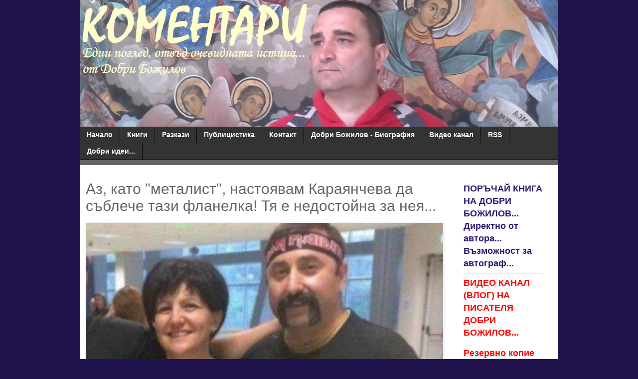

--- FILE ---
content_type: text/html; charset=UTF-8
request_url: https://www.komentari.com/2020/06/blog-post_16.html
body_size: 14615
content:
<!DOCTYPE html>
<html class='v2' dir='ltr' xmlns='http://www.w3.org/1999/xhtml' xmlns:b='http://www.google.com/2005/gml/b' xmlns:data='http://www.google.com/2005/gml/data' xmlns:expr='http://www.google.com/2005/gml/expr'>
<head>
<link href='https://www.blogger.com/static/v1/widgets/335934321-css_bundle_v2.css' rel='stylesheet' type='text/css'/>
<!--Cookie consent-->
<script>
cookieChoices = {};
  </script>
<!-- Start add jquery-->
<script src='https://ajax.googleapis.com/ajax/libs/jquery/3.2.1/jquery.min.js'></script>
<!--End add jquery-->
<meta content='width=1100' name='viewport'/>
<meta content='text/html; charset=UTF-8' http-equiv='Content-Type'/>
<meta content='blogger' name='generator'/>
<link href='https://www.komentari.com/favicon.ico' rel='icon' type='image/x-icon'/>
<link href='http://www.komentari.com/2020/06/blog-post_16.html' rel='canonical'/>
<link rel="alternate" type="application/atom+xml" title="КОМЕНТАРИ.com - Atom" href="https://www.komentari.com/feeds/posts/default" />
<link rel="alternate" type="application/rss+xml" title="КОМЕНТАРИ.com - RSS" href="https://www.komentari.com/feeds/posts/default?alt=rss" />
<link rel="service.post" type="application/atom+xml" title="КОМЕНТАРИ.com - Atom" href="https://www.blogger.com/feeds/3407852722220275791/posts/default" />

<link rel="alternate" type="application/atom+xml" title="КОМЕНТАРИ.com - Atom" href="https://www.komentari.com/feeds/2140279762521423478/comments/default" />
<!--Can't find substitution for tag [blog.ieCssRetrofitLinks]-->
<link href='https://blogger.googleusercontent.com/img/b/R29vZ2xl/AVvXsEh9soBt6bBYUkP-evfs047Yb787jAukEmZ7quDhn2QbJRizOeQ7o_e3hLJ9hipi6ifQcA06t9zmN9TVIO5y62x-RVDmUvxxrdtcoH-gFMVU1i8_bhfSEnGcG4KxWBPzxsbowkJVKQblByaf/s640/cveta-maj.jpg' rel='image_src'/>
<meta content='http://www.komentari.com/2020/06/blog-post_16.html' property='og:url'/>
<meta content='Аз, като &quot;металист&quot;, настоявам Караянчева да съблече тази фланелка! Тя е недостойна за нея...' property='og:title'/>
<meta content='Блог на Добри Божилов. Обществено-политически коментари и анализи. Биография...' property='og:description'/>
<meta content='https://blogger.googleusercontent.com/img/b/R29vZ2xl/AVvXsEh9soBt6bBYUkP-evfs047Yb787jAukEmZ7quDhn2QbJRizOeQ7o_e3hLJ9hipi6ifQcA06t9zmN9TVIO5y62x-RVDmUvxxrdtcoH-gFMVU1i8_bhfSEnGcG4KxWBPzxsbowkJVKQblByaf/w1200-h630-p-k-no-nu/cveta-maj.jpg' property='og:image'/>
<!--<title><data:blog.pageTitle/></title>-->
<title>Аз, като "металист", настоявам Караянчева да съблече тази фланелка! Тя е недостойна за нея... | komentari.com</title>
<style id='page-skin-1' type='text/css'><!--
/*
-----------------------------------------------
Blogger Template Style
Name:     Simple
Designer: Blogger
URL:      www.blogger.com
----------------------------------------------- */
/* Variable definitions
====================
<Variable name="keycolor" description="Main Color" type="color" default="#66bbdd"/>
<Group description="Page Text" selector="body">
<Variable name="body.font" description="Font" type="font"
default="normal normal 12px Arial, Tahoma, Helvetica, FreeSans, sans-serif"/>
<Variable name="body.text.color" description="Text Color" type="color" default="#222222"/>
</Group>
<Group description="Backgrounds" selector=".body-fauxcolumns-outer">
<Variable name="body.background.color" description="Outer Background" type="color" default="#66bbdd"/>
<Variable name="content.background.color" description="Main Background" type="color" default="#ffffff"/>
<Variable name="header.background.color" description="Header Background" type="color" default="transparent"/>
</Group>
<Group description="Links" selector=".main-outer">
<Variable name="link.color" description="Link Color" type="color" default="#2288bb"/>
<Variable name="link.visited.color" description="Visited Color" type="color" default="#888888"/>
<Variable name="link.hover.color" description="Hover Color" type="color" default="#33aaff"/>
</Group>
<Group description="Blog Title" selector=".header h1">
<Variable name="header.font" description="Font" type="font"
default="normal normal 60px Arial, Tahoma, Helvetica, FreeSans, sans-serif"/>
<Variable name="header.text.color" description="Title Color" type="color" default="#3399bb" />
</Group>
<Group description="Blog Description" selector=".header .description">
<Variable name="description.text.color" description="Description Color" type="color"
default="#777777" />
</Group>
<Group description="Tabs Text" selector=".tabs-inner .widget li a">
<Variable name="tabs.font" description="Font" type="font"
default="normal normal 14px Arial, Tahoma, Helvetica, FreeSans, sans-serif"/>
<Variable name="tabs.text.color" description="Text Color" type="color" default="#999999"/>
<Variable name="tabs.selected.text.color" description="Selected Color" type="color" default="#000000"/>
</Group>
<Group description="Tabs Background" selector=".tabs-outer .PageList">
<Variable name="tabs.background.color" description="Background Color" type="color" default="#f5f5f5"/>
<Variable name="tabs.selected.background.color" description="Selected Color" type="color" default="#eeeeee"/>
</Group>
<Group description="Post Title" selector="h3.post-title, .comments h4">
<Variable name="post.title.font" description="Font" type="font"
default="normal normal 22px Arial, Tahoma, Helvetica, FreeSans, sans-serif"/>
</Group>
<Group description="Date Header" selector=".date-header">
<Variable name="date.header.color" description="Text Color" type="color"
default="#666666"/>
<Variable name="date.header.background.color" description="Background Color" type="color"
default="transparent"/>
<Variable name="date.header.font" description="Text Font" type="font"
default="normal bold 11px Arial, Tahoma, Helvetica, FreeSans, sans-serif"/>
<Variable name="date.header.padding" description="Date Header Padding" type="string" default="inherit"/>
<Variable name="date.header.letterspacing" description="Date Header Letter Spacing" type="string" default="inherit"/>
<Variable name="date.header.margin" description="Date Header Margin" type="string" default="inherit"/>
</Group>
<Group description="Post Footer" selector=".post-footer">
<Variable name="post.footer.text.color" description="Text Color" type="color" default="#666666"/>
<Variable name="post.footer.background.color" description="Background Color" type="color"
default="#f9f9f9"/>
<Variable name="post.footer.border.color" description="Shadow Color" type="color" default="#eeeeee"/>
</Group>
<Group description="Gadgets" selector="h2">
<Variable name="widget.title.font" description="Title Font" type="font"
default="normal bold 11px Arial, Tahoma, Helvetica, FreeSans, sans-serif"/>
<Variable name="widget.title.text.color" description="Title Color" type="color" default="#000000"/>
<Variable name="widget.alternate.text.color" description="Alternate Color" type="color" default="#999999"/>
</Group>
<Group description="Images" selector=".main-inner">
<Variable name="image.background.color" description="Background Color" type="color" default="#ffffff"/>
<Variable name="image.border.color" description="Border Color" type="color" default="#eeeeee"/>
<Variable name="image.text.color" description="Caption Text Color" type="color" default="#666666"/>
</Group>
<Group description="Accents" selector=".content-inner">
<Variable name="body.rule.color" description="Separator Line Color" type="color" default="#eeeeee"/>
<Variable name="tabs.border.color" description="Tabs Border Color" type="color" default="transparent"/>
</Group>
<Variable name="body.background" description="Body Background" type="background"
color="#20124d" default="$(color) none repeat scroll top left"/>
<Variable name="body.background.override" description="Body Background Override" type="string" default=""/>
<Variable name="body.background.gradient.cap" description="Body Gradient Cap" type="url"
default="url(https://resources.blogblog.com/blogblog/data/1kt/simple/gradients_light.png)"/>
<Variable name="body.background.gradient.tile" description="Body Gradient Tile" type="url"
default="url(https://resources.blogblog.com/blogblog/data/1kt/simple/body_gradient_tile_light.png)"/>
<Variable name="content.background.color.selector" description="Content Background Color Selector" type="string" default=".content-inner"/>
<Variable name="content.padding" description="Content Padding" type="length" default="10px" min="0" max="100px"/>
<Variable name="content.padding.horizontal" description="Content Horizontal Padding" type="length" default="10px" min="0" max="100px"/>
<Variable name="content.shadow.spread" description="Content Shadow Spread" type="length" default="40px" min="0" max="100px"/>
<Variable name="content.shadow.spread.webkit" description="Content Shadow Spread (WebKit)" type="length" default="5px" min="0" max="100px"/>
<Variable name="content.shadow.spread.ie" description="Content Shadow Spread (IE)" type="length" default="10px" min="0" max="100px"/>
<Variable name="main.border.width" description="Main Border Width" type="length" default="0" min="0" max="10px"/>
<Variable name="header.background.gradient" description="Header Gradient" type="url" default="none"/>
<Variable name="header.shadow.offset.left" description="Header Shadow Offset Left" type="length" default="-1px" min="-50px" max="50px"/>
<Variable name="header.shadow.offset.top" description="Header Shadow Offset Top" type="length" default="-1px" min="-50px" max="50px"/>
<Variable name="header.shadow.spread" description="Header Shadow Spread" type="length" default="1px" min="0" max="100px"/>
<Variable name="header.padding" description="Header Padding" type="length" default="30px" min="0" max="100px"/>
<Variable name="header.border.size" description="Header Border Size" type="length" default="1px" min="0" max="10px"/>
<Variable name="header.bottom.border.size" description="Header Bottom Border Size" type="length" default="1px" min="0" max="10px"/>
<Variable name="header.border.horizontalsize" description="Header Horizontal Border Size" type="length" default="0" min="0" max="10px"/>
<Variable name="description.text.size" description="Description Text Size" type="string" default="140%"/>
<Variable name="tabs.margin.top" description="Tabs Margin Top" type="length" default="0" min="0" max="100px"/>
<Variable name="tabs.margin.side" description="Tabs Side Margin" type="length" default="30px" min="0" max="100px"/>
<Variable name="tabs.background.gradient" description="Tabs Background Gradient" type="url"
default="url(https://resources.blogblog.com/blogblog/data/1kt/simple/gradients_light.png)"/>
<Variable name="tabs.border.width" description="Tabs Border Width" type="length" default="1px" min="0" max="10px"/>
<Variable name="tabs.bevel.border.width" description="Tabs Bevel Border Width" type="length" default="1px" min="0" max="10px"/>
<Variable name="post.margin.bottom" description="Post Bottom Margin" type="length" default="25px" min="0" max="100px"/>
<Variable name="image.border.small.size" description="Image Border Small Size" type="length" default="2px" min="0" max="10px"/>
<Variable name="image.border.large.size" description="Image Border Large Size" type="length" default="5px" min="0" max="10px"/>
<Variable name="page.width.selector" description="Page Width Selector" type="string" default=".region-inner"/>
<Variable name="page.width" description="Page Width" type="string" default="auto"/>
<Variable name="main.section.margin" description="Main Section Margin" type="length" default="15px" min="0" max="100px"/>
<Variable name="main.padding" description="Main Padding" type="length" default="15px" min="0" max="100px"/>
<Variable name="main.padding.top" description="Main Padding Top" type="length" default="30px" min="0" max="100px"/>
<Variable name="main.padding.bottom" description="Main Padding Bottom" type="length" default="30px" min="0" max="100px"/>
<Variable name="paging.background"
color="#ffffff"
description="Background of blog paging area" type="background"
default="transparent none no-repeat scroll top center"/>
<Variable name="footer.bevel" description="Bevel border length of footer" type="length" default="0" min="0" max="10px"/>
<Variable name="mobile.background.overlay" description="Mobile Background Overlay" type="string"
default="transparent none repeat scroll top left"/>
<Variable name="mobile.background.size" description="Mobile Background Size" type="string" default="auto"/>
<Variable name="mobile.button.color" description="Mobile Button Color" type="color" default="#ffffff" />
<Variable name="startSide" description="Side where text starts in blog language" type="automatic" default="left"/>
<Variable name="endSide" description="Side where text ends in blog language" type="automatic" default="right"/>
*/
/* Content
----------------------------------------------- */
body {
font: normal normal 12px 'Trebuchet MS', Trebuchet, Verdana, sans-serif;
color: #666666;
background: #20124d none repeat scroll top left;
padding: 0 0 0 0;
}
html body .region-inner {
min-width: 0;
max-width: 100%;
width: auto;
}
h2 {
font-size: 22px;
}
a:link {
text-decoration:none;
color: #301a73;
}
a:visited {
text-decoration:none;
color: #20124d;
}
a:hover {
text-decoration:underline;
color: #33aaff;
}
.body-fauxcolumn-outer .fauxcolumn-inner {
background: transparent none repeat scroll top left;
_background-image: none;
}
.body-fauxcolumn-outer .cap-top {
position: absolute;
z-index: 1;
height: 400px;
width: 100%;
}
.body-fauxcolumn-outer .cap-top .cap-left {
width: 100%;
background: transparent none repeat-x scroll top left;
_background-image: none;
}
.content-outer {
-moz-box-shadow: 0 0 0 rgba(0, 0, 0, .15);
-webkit-box-shadow: 0 0 0 rgba(0, 0, 0, .15);
-goog-ms-box-shadow: 0 0 0 #333333;
box-shadow: 0 0 0 rgba(0, 0, 0, .15);
margin-bottom: 1px;
}
.content-inner {
padding: 10px 40px;
}
.content-inner {
background-color: #ffffff;
}
/* Header
----------------------------------------------- */
.header-outer {
background: transparent none repeat-x scroll 0 -400px;
_background-image: none;
}
.Header h1 {
font: normal normal 40px 'Trebuchet MS',Trebuchet,Verdana,sans-serif;
color: #000000;
text-shadow: 0 0 0 rgba(0, 0, 0, .2);
}
.Header h1 a {
color: #000000;
}
.Header .description {
font-size: 18px;
color: #000000;
}
.header-inner .Header .titlewrapper {
padding: 22px 0;
}
.header-inner .Header .descriptionwrapper {
padding: 0 0;
}
/* Tabs
----------------------------------------------- */
.tabs-inner .section:first-child {
border-top: 0 solid #dddddd;
}
.tabs-inner .section:first-child ul {
margin-top: -1px;
border-top: 1px solid #dddddd;
border-left: 1px solid #dddddd;
border-right: 1px solid #dddddd;
}
.tabs-inner .widget ul {
background: #333333 none repeat-x scroll 0 -800px;
_background-image: none;
border-bottom: 1px solid #dddddd;
margin-top: 0;
margin-left: -30px;
margin-right: -30px;
}
.tabs-inner .widget li a {
display: inline-block;
padding: .6em 1em;
font: normal bold 14px 'Trebuchet MS', Trebuchet, Verdana, sans-serif;
color: #ffffff;
border-left: 1px solid #ffffff;
border-right: 1px solid #dddddd;
}
.tabs-inner .widget li:first-child a {
border-left: none;
}
.tabs-inner .widget li.selected a, .tabs-inner .widget li a:hover {
color: #ffffff;
background-color: #727272;
text-decoration: none;
}
/* Columns
----------------------------------------------- */
.main-outer {
border-top: 0 solid transparent;
}
.fauxcolumn-left-outer .fauxcolumn-inner {
border-right: 1px solid transparent;
}
.fauxcolumn-right-outer .fauxcolumn-inner {
border-left: 1px solid transparent;
}
/* Headings
----------------------------------------------- */
div.widget > h2,
div.widget h2.title {
margin: 0 0 1em 0;
font: normal bold 11px Arial, Tahoma, Helvetica, FreeSans, sans-serif;
color: #000000;
}
/* Widgets
----------------------------------------------- */
.widget .zippy {
color: #999999;
text-shadow: 2px 2px 1px rgba(0, 0, 0, .1);
}
.widget .popular-posts ul {
list-style: none;
}
/* Posts
----------------------------------------------- */
h2.date-header {
font: normal bold 11px Arial, Tahoma, Helvetica, FreeSans, sans-serif;
}
.date-header span {
background-color: #bbbbbb;
color: #ffffff;
padding: 0.4em;
letter-spacing: 3px;
margin: inherit;
}
.main-inner {
padding-top: 35px;
padding-bottom: 65px;
}
.main-inner .column-center-inner {
padding: 0 0;
}
.main-inner .column-center-inner .section {
margin: 0 1em;
}
.post {
margin: 0 0 45px 0;
}
h3.post-title, .comments h4 {
font: normal normal 30px 'Trebuchet MS',Trebuchet,Verdana,sans-serif;
margin: .75em 0 0;
}
.post-body {
font-size: 110%;
line-height: 1.4;
position: relative;
}
.post-body img, .post-body .tr-caption-container, .Profile img, .Image img,
.BlogList .item-thumbnail img {
padding: 2px;
background: #ffffff;
border: 1px solid #eeeeee;
-moz-box-shadow: 1px 1px 5px rgba(0, 0, 0, .1);
-webkit-box-shadow: 1px 1px 5px rgba(0, 0, 0, .1);
box-shadow: 1px 1px 5px rgba(0, 0, 0, .1);
}
.post-body img, .post-body .tr-caption-container {
padding: 5px;
}
.post-body .tr-caption-container {
color: #666666;
}
.post-body .tr-caption-container img {
padding: 0;
background: transparent;
border: none;
-moz-box-shadow: 0 0 0 rgba(0, 0, 0, .1);
-webkit-box-shadow: 0 0 0 rgba(0, 0, 0, .1);
box-shadow: 0 0 0 rgba(0, 0, 0, .1);
}
.post-header {
margin: 0 0 1.5em;
line-height: 1.6;
font-size: 90%;
}
.post-footer {
margin: 20px -2px 0;
padding: 5px 10px;
color: #666666;
background-color: #f9f9f9;
border-bottom: 1px solid #eeeeee;
line-height: 1.6;
font-size: 90%;
}
#comments .comment-author {
padding-top: 1.5em;
border-top: 1px solid transparent;
background-position: 0 1.5em;
}
#comments .comment-author:first-child {
padding-top: 0;
border-top: none;
}
.avatar-image-container {
margin: .2em 0 0;
}
#comments .avatar-image-container img {
border: 1px solid #eeeeee;
}
/* Comments
----------------------------------------------- */
.comments .comments-content .icon.blog-author {
background-repeat: no-repeat;
background-image: url([data-uri]);
}
.comments .comments-content .loadmore a {
border-top: 1px solid #999999;
border-bottom: 1px solid #999999;
}
.comments .comment-thread.inline-thread {
background-color: #f9f9f9;
}
.comments .continue {
border-top: 2px solid #999999;
}
/* Accents
---------------------------------------------- */
.section-columns td.columns-cell {
border-left: 1px solid transparent;
}
.blog-pager {
background: transparent url(https://resources.blogblog.com/blogblog/data/1kt/simple/paging_dot.png) repeat-x scroll top center;
}
.blog-pager-older-link, .home-link,
.blog-pager-newer-link {
background-color: #ffffff;
padding: 5px;
}
.footer-outer {
border-top: 1px dashed #bbbbbb;
}
/* Mobile
----------------------------------------------- */
body.mobile  {
background-size: auto;
}
.mobile .body-fauxcolumn-outer {
background: transparent none repeat scroll top left;
}
.mobile .body-fauxcolumn-outer .cap-top {
background-size: 100% auto;
}
.mobile .content-outer {
-webkit-box-shadow: 0 0 3px rgba(0, 0, 0, .15);
box-shadow: 0 0 3px rgba(0, 0, 0, .15);
}
.mobile .tabs-inner .widget ul {
margin-left: 0;
margin-right: 0;
}
.mobile .post {
margin: 0;
}
.mobile .main-inner .column-center-inner .section {
margin: 0;
}
.mobile .date-header span {
padding: 0.1em 10px;
margin: 0 -10px;
}
.mobile h3.post-title {
margin: 0;
}
.mobile .blog-pager {
background: transparent none no-repeat scroll top center;
}
.mobile .footer-outer {
border-top: none;
}
.mobile .main-inner, .mobile .footer-inner {
background-color: #ffffff;
}
.mobile-index-contents {
color: #666666;
}
.mobile-link-button {
background-color: #301a73;
}
.mobile-link-button a:link, .mobile-link-button a:visited {
color: #ffffff;
}
.mobile .tabs-inner .section:first-child {
border-top: none;
}
.mobile .tabs-inner .PageList .widget-content {
background-color: #727272;
color: #ffffff;
border-top: 1px solid #dddddd;
border-bottom: 1px solid #dddddd;
}
.mobile .tabs-inner .PageList .widget-content .pagelist-arrow {
border-left: 1px solid #dddddd;
}
.content-inner {
padding: 0px;
}
.tabs-inner .section:first-child ul {
border-top: 0px;
border-left: 0px;
border-right: 0px solid #dddddd;
}
.tabs-inner .widget li a {
border-left: 0px;
border-right: 1px solid rgb(10, 10, 10);
}
body .navbar {
height: auto;
}
.post-body img, .post-body .tr-caption-container {
padding: 0px;
width: 100%;
height: auto;
}
.blog-pager {
/* Display:none; */
}&#8203;
.footer-inner {
padding: 0px 15px;
}
.footer-outer {
border-top: 0px dashed #bbbbbb;
background-color: #333333;
padding-top:10px;
}
.main-inner {
padding: 0px 0;
padding-top:35px;
}
.post-timestamp {
margin-left:0em;
}
.post-footer-line > * {
margin-right: 0em;
}
.post-footer {
margin: 20px -2px 0;
padding: 5px 10px;
color: #666666;
background-color: white;
border-bottom: 0px solid #eeeeee;
line-height: 1.6;
font-size: 90%;
}
div.fauxborder-left.tabs-fauxborder-left
{
background-color: #333333;
background: linear-gradient(to bottom, #333333 0%, #696868 100%);
padding-bottom:10px;
}
.tabs-inner .section:first-child ul {
border-bottom: 1px solid black;
}
/*.column-center-outer {
margin-top: -28px;
}*/
h3.post-title, .comments h4 {
margin-top: 0px;
}
.post-outer {
margin-top: -4px !important;
margin-bottom: 14px !important;
}.content-inner {
padding: 0px;
}
.tabs-inner .section:first-child ul {
border-top: 0px;
border-left: 0px;
border-right: 0px solid #dddddd;
}
.tabs-inner .widget li a {
border-left: 0px;
border-right: 1px solid rgb(10, 10, 10);
}
body .navbar {
height: auto;
}
.post-body img, .post-body .tr-caption-container {
padding: 0px;
width: 100%;
height: auto;
}
.blog-pager {
/* Display:none; */
}&#8203;
.footer-inner {
padding: 0px 15px;
}
.footer-outer {
border-top: 0px dashed #bbbbbb;
background-color: #333333;
padding-top:10px;
}
.main-inner {
padding: 0px 0;
padding-top:35px;
}
.post-timestamp {
margin-left:0em;
}
.post-footer-line > * {
margin-right: 0em;
}
.post-footer {
margin: 20px -2px 0;
padding: 5px 10px;
color: #666666;
background-color: white;
border-bottom: 0px solid #eeeeee;
line-height: 1.6;
font-size: 90%;
}
div.fauxborder-left.tabs-fauxborder-left
{
background-color: #333333;
background: linear-gradient(to bottom, #333333 0%, #696868 100%);
padding-bottom:10px;
}
.tabs-inner .section:first-child ul {
border-bottom: 1px solid black;
}
/*.column-center-outer {
margin-top: -28px;
}*/
h3.post-title, .comments h4 {
margin-top: 0px;
}
.post-outer {
margin-top: -4px !important;
margin-bottom: 14px !important;
}
/*remove top message above "category by label" */
.status-msg-wrap {
display: none;
}
/*side menu styling*/
div#Label1.widget > h2, div.widget h2.title {
margin: 0 0 1em 0;
font: normal bold 18px Arial, Tahoma, Helvetica, FreeSans, sans-serif;
color: #000000;
}
div#Label1.widget li, .BlogArchive #ArchiveList ul.flat li {
padding: 0.5em 0;
margin: 0;
text-indent: 0;
list-style-type: none;
font-size: 19px;
text-decoration: underline;
}
.widget ul {
padding: 0 0 0 0.25em;
margin: 0;
line-height: 1.2;
}.post-footer {display:none;)
--></style>
<!-- Multiple columns styling start-->
<!--<b:if cond='data:blog.pageType != &quot;item&quot;'> <style> .post-outer { width: 30%; height:300px; /*max-height:300px;*/ margin:10px; overflow: hidden; float: left; border: 0px double #dcdcdc; border-radius:px } .jump-link { display:none; } .post-footer { display: none; } </style> </b:if>-->
<!-- Multiple columns styling end-->
<style id='template-skin-1' type='text/css'><!--
body {
min-width: 960px;
}
.content-outer, .content-fauxcolumn-outer, .region-inner {
min-width: 960px;
max-width: 960px;
_width: 960px;
}
.main-inner .columns {
padding-left: 0;
padding-right: 220px;
}
.main-inner .fauxcolumn-center-outer {
left: 0;
right: 220px;
/* IE6 does not respect left and right together */
_width: expression(this.parentNode.offsetWidth -
parseInt("0") -
parseInt("220px") + 'px');
}
.main-inner .fauxcolumn-left-outer {
width: 0;
}
.main-inner .fauxcolumn-right-outer {
width: 220px;
}
.main-inner .column-left-outer {
width: 0;
right: 100%;
margin-left: -0;
}
.main-inner .column-right-outer {
width: 220px;
margin-right: -220px;
}
#layout {
min-width: 0;
}
#layout .content-outer {
min-width: 0;
width: 800px;
}
#layout .region-inner {
min-width: 0;
width: auto;
}
body#layout div.add_widget {
padding: 8px;
}
body#layout div.add_widget a {
margin-left: 32px;
}
--></style>
<script type='text/javascript'>
        (function(i,s,o,g,r,a,m){i['GoogleAnalyticsObject']=r;i[r]=i[r]||function(){
        (i[r].q=i[r].q||[]).push(arguments)},i[r].l=1*new Date();a=s.createElement(o),
        m=s.getElementsByTagName(o)[0];a.async=1;a.src=g;m.parentNode.insertBefore(a,m)
        })(window,document,'script','https://www.google-analytics.com/analytics.js','ga');
        ga('create', 'UA-2398156-2', 'auto', 'blogger');
        ga('blogger.send', 'pageview');
      </script>
<link href='https://www.blogger.com/dyn-css/authorization.css?targetBlogID=3407852722220275791&amp;zx=5eb708b9-abc2-4a01-8aca-e4ffaf56678b' media='none' onload='if(media!=&#39;all&#39;)media=&#39;all&#39;' rel='stylesheet'/><noscript><link href='https://www.blogger.com/dyn-css/authorization.css?targetBlogID=3407852722220275791&amp;zx=5eb708b9-abc2-4a01-8aca-e4ffaf56678b' rel='stylesheet'/></noscript>
<meta name='google-adsense-platform-account' content='ca-host-pub-1556223355139109'/>
<meta name='google-adsense-platform-domain' content='blogspot.com'/>

</head>
<body class='loading'>
<div class='navbar no-items section' id='navbar' name='Навигационна лента'>
</div>
<div class='body-fauxcolumns'>
<div class='fauxcolumn-outer body-fauxcolumn-outer'>
<div class='cap-top'>
<div class='cap-left'></div>
<div class='cap-right'></div>
</div>
<div class='fauxborder-left'>
<div class='fauxborder-right'></div>
<div class='fauxcolumn-inner'>
</div>
</div>
<div class='cap-bottom'>
<div class='cap-left'></div>
<div class='cap-right'></div>
</div>
</div>
</div>
<div class='content'>
<div class='content-fauxcolumns'>
<div class='fauxcolumn-outer content-fauxcolumn-outer'>
<div class='cap-top'>
<div class='cap-left'></div>
<div class='cap-right'></div>
</div>
<div class='fauxborder-left'>
<div class='fauxborder-right'></div>
<div class='fauxcolumn-inner'>
</div>
</div>
<div class='cap-bottom'>
<div class='cap-left'></div>
<div class='cap-right'></div>
</div>
</div>
</div>
<div class='content-outer'>
<div class='content-cap-top cap-top'>
<div class='cap-left'></div>
<div class='cap-right'></div>
</div>
<div class='fauxborder-left content-fauxborder-left'>
<div class='fauxborder-right content-fauxborder-right'></div>
<div class='content-inner'>
<header>
<div class='header-outer'>
<div class='header-cap-top cap-top'>
<div class='cap-left'></div>
<div class='cap-right'></div>
</div>
<div class='fauxborder-left header-fauxborder-left'>
<div class='fauxborder-right header-fauxborder-right'></div>
<div class='region-inner header-inner'>
<div class='header section' id='header' name='Заглавка'><div class='widget Header' data-version='1' id='Header1'>
<div id='header-inner'>
<a href='https://www.komentari.com/' style='display: block'>
<img alt='КОМЕНТАРИ.com' height='255px; ' id='Header1_headerimg' src='https://blogger.googleusercontent.com/img/b/R29vZ2xl/AVvXsEhtc_I4L3xG-33mpoSVM1jcFztOSEzKbJ73I-i7ZRYbYcegHFBgcWZ6Fq5LrpfFuX7s0yLOdC5Brt3P13_cEb53T4q7r3IUdFjBjRw5FxyjzMkVP_VW0kBTKK41hdnPXyJNAosvIZobFqUq/s1600/dobri-inspired-big-komentari.jpg' style='display: block' width='960px; '/>
</a>
</div>
</div></div>
</div>
</div>
<div class='header-cap-bottom cap-bottom'>
<div class='cap-left'></div>
<div class='cap-right'></div>
</div>
</div>
</header>
<div class='tabs-outer'>
<div class='tabs-cap-top cap-top'>
<div class='cap-left'></div>
<div class='cap-right'></div>
</div>
<div class='fauxborder-left tabs-fauxborder-left'>
<div class='fauxborder-right tabs-fauxborder-right'></div>
<div class='region-inner tabs-inner'>
<div class='tabs section' id='crosscol' name='Всички колони'><div class='widget PageList' data-version='1' id='PageList1'>
<h2>Pages</h2>
<div class='widget-content'>
<ul>
<li>
<a href='https://www.komentari.com/'>Начало</a>
</li>
<li>
<a href='http://www.komentari.com/search/label/%D0%9A%D0%BD%D0%B8%D0%B3%D0%B8'>Книги</a>
</li>
<li>
<a href='http://www.komentari.com/search/label/%D0%A0%D0%B0%D0%B7%D0%BA%D0%B0%D0%B7%D0%B8'>Разкази</a>
</li>
<li>
<a href='http://www.komentari.com/search/label/%D0%9F%D0%BE%D0%BB%D0%B8%D1%82%D0%B8%D1%87%D0%B5%D1%81%D0%BA%D0%B8%20%D0%BA%D0%BE%D0%BC%D0%B5%D0%BD%D1%82%D0%B0%D1%80%D0%B8'>Публицистика</a>
</li>
<li>
<a href='https://dobribozhilov.blogspot.com/p/blog-page.html'>Контакт</a>
</li>
<li>
<a href='https://www.komentari.com/p/blog-page_4.html'>Добри Божилов - Биография </a>
</li>
<li>
<a href='https://www.youtube.com/@dobri.bozhilov'>Видео канал</a>
</li>
<li>
<a href='https://www.komentari.com/feeds/posts/default'>RSS</a>
</li>
<li>
<a href='https://www.komentari.com/p/blog-page_16.html'>Добри идеи...</a>
</li>
</ul>
<div class='clear'></div>
</div>
</div></div>
<div class='tabs no-items section' id='crosscol-overflow' name='Cross-Column 2'></div>
</div>
</div>
<div class='tabs-cap-bottom cap-bottom'>
<div class='cap-left'></div>
<div class='cap-right'></div>
</div>
</div>
<div class='main-outer'>
<div class='main-cap-top cap-top'>
<div class='cap-left'></div>
<div class='cap-right'></div>
</div>
<div class='fauxborder-left main-fauxborder-left'>
<div class='fauxborder-right main-fauxborder-right'></div>
<div class='region-inner main-inner'>
<div class='columns fauxcolumns'>
<div class='fauxcolumn-outer fauxcolumn-center-outer'>
<div class='cap-top'>
<div class='cap-left'></div>
<div class='cap-right'></div>
</div>
<div class='fauxborder-left'>
<div class='fauxborder-right'></div>
<div class='fauxcolumn-inner'>
</div>
</div>
<div class='cap-bottom'>
<div class='cap-left'></div>
<div class='cap-right'></div>
</div>
</div>
<div class='fauxcolumn-outer fauxcolumn-left-outer'>
<div class='cap-top'>
<div class='cap-left'></div>
<div class='cap-right'></div>
</div>
<div class='fauxborder-left'>
<div class='fauxborder-right'></div>
<div class='fauxcolumn-inner'>
</div>
</div>
<div class='cap-bottom'>
<div class='cap-left'></div>
<div class='cap-right'></div>
</div>
</div>
<div class='fauxcolumn-outer fauxcolumn-right-outer'>
<div class='cap-top'>
<div class='cap-left'></div>
<div class='cap-right'></div>
</div>
<div class='fauxborder-left'>
<div class='fauxborder-right'></div>
<div class='fauxcolumn-inner'>
</div>
</div>
<div class='cap-bottom'>
<div class='cap-left'></div>
<div class='cap-right'></div>
</div>
</div>
<!-- corrects IE6 width calculation -->
<div class='columns-inner'>
<div class='column-center-outer'>
<div class='column-center-inner'>
<div class='main section' id='main' name='Основен'><div class='widget Blog' data-version='1' id='Blog1'>
<div class='blog-posts hfeed'>

          <div class="date-outer">
        

          <div class="date-posts">
        
<div class='post-outer'>
<div class='post hentry uncustomized-post-template' itemprop='blogPost' itemscope='itemscope' itemtype='http://schema.org/BlogPosting'>
<meta content='https://blogger.googleusercontent.com/img/b/R29vZ2xl/AVvXsEh9soBt6bBYUkP-evfs047Yb787jAukEmZ7quDhn2QbJRizOeQ7o_e3hLJ9hipi6ifQcA06t9zmN9TVIO5y62x-RVDmUvxxrdtcoH-gFMVU1i8_bhfSEnGcG4KxWBPzxsbowkJVKQblByaf/s640/cveta-maj.jpg' itemprop='image_url'/>
<meta content='3407852722220275791' itemprop='blogId'/>
<meta content='2140279762521423478' itemprop='postId'/>
<a name='2140279762521423478'></a>
<h3 class='post-title entry-title' itemprop='name'>
Аз, като "металист", настоявам Караянчева да съблече тази фланелка! Тя е недостойна за нея...
</h3>
<div class='post-header'>
<div class='post-header-line-1'></div>
</div>
<div class='post-body entry-content' id='post-body-2140279762521423478' itemprop='description articleBody'>

<a name="more"></a><div class="separator" style="clear: both; text-align: center;">
<img border="0" data-original-height="323" data-original-width="473" height="436" src="https://blogger.googleusercontent.com/img/b/R29vZ2xl/AVvXsEh9soBt6bBYUkP-evfs047Yb787jAukEmZ7quDhn2QbJRizOeQ7o_e3hLJ9hipi6ifQcA06t9zmN9TVIO5y62x-RVDmUvxxrdtcoH-gFMVU1i8_bhfSEnGcG4KxWBPzxsbowkJVKQblByaf/s640/cveta-maj.jpg" width="640" /></div><div class="separator" style="clear: both; text-align: center;">
<a href="https://m.helikon.bg/223001-%D0%97%D0%B0%D0%B2%D0%B5%D1%82%D1%8A%D1%82.html" target="_blank"><img alt="&quot;Заветът&quot;  от Добри Божилов" border="0" data-original-height="468" data-original-width="756" src="https://blogger.googleusercontent.com/img/b/R29vZ2xl/AVvXsEjkQ2zBzpfF0IeMeJ9bJv4fZbk79bfXBIedUjnHQIXjL-9j5fmLQ2oB9YZ1K0ixjHqxWyLpM4g56KbQxJjvByy49ehIC9BzsXEchisY_wLsP4NfRhhPgKQlDg0lz9hmS9zStq8BlvXBXBR6/s1600/ad-zavet-orig.jpg" /></a></div>
<div style="text-align: justify;">
<span style="font-size: large;"><span style="font-family: &quot;arial&quot; , &quot;helvetica&quot; , sans-serif;">Такова безгръбначно животно, като Цвета Караянчева, няма право да носи нищо, свързващо я с "хеви метъла".</span></span></div>
<div style="text-align: justify;">
<span style="font-size: large;"><span style="font-family: &quot;arial&quot; , &quot;helvetica&quot; , sans-serif;">Целият народ разбра унижението, никой не се съмнява, че простакът-премиер я е нагрубил и охулил, като някоя от проститутките, на които е бил шофьор през 90-те.</span></span></div>
<div style="text-align: justify;">
<span style="font-size: large;"><span style="font-family: &quot;arial&quot; , &quot;helvetica&quot; , sans-serif;">И тя си замълча, дори го защити.</span></span></div>
<div style="text-align: justify;">
<span style="font-size: large;"><span style="font-family: &quot;arial&quot; , &quot;helvetica&quot; , sans-serif;">Заради постове и пари.</span></span></div>
<div style="text-align: justify;">
<span style="font-size: large;"><span style="font-family: &quot;arial&quot; , &quot;helvetica&quot; , sans-serif;">Срам.</span></span></div>
<div style="text-align: justify;">
<span style="font-size: large;"><span style="font-family: &quot;arial&quot; , &quot;helvetica&quot; , sans-serif;">Това никога няма да го направи един истински металист.</span></span></div>
<div style="text-align: justify;">
<span style="font-size: large;"><span style="font-family: &quot;arial&quot; , &quot;helvetica&quot; , sans-serif;">Аз, като такъв, настоявам тя повече да не се появява с атрибути на тази горда, и достойна музика.</span></span></div>
<div style="text-align: justify;">
<span style="font-size: large;"><span style="font-family: &quot;arial&quot; , &quot;helvetica&quot; , sans-serif;">Проститутките и силиконките, слушат друго - да се облече в техен стил...</span></span></div>
<div style="text-align: justify;">
<span style="font-size: large;"><span style="font-family: &quot;arial&quot; , &quot;helvetica&quot; , sans-serif;"><br /></span></span></div>
<div style="text-align: justify;">
<span style="font-size: large;"><span style="font-family: &quot;arial&quot; , &quot;helvetica&quot; , sans-serif;">Добри Божилов, писател</span></span></div>
<div style="text-align: justify;">
<span style="font-size: large;"><span style="font-family: &quot;arial&quot; , &quot;helvetica&quot; , sans-serif;"><a href="https://m.helikon.bg/217729-%D0%97%D0%B0%D0%B4%D1%80%D1%83%D0%B3%D0%B0%D1%82%D0%B0.html" target="_blank">"Задругата"</a>, <a href="https://m.helikon.bg/223001-%D0%97%D0%B0%D0%B2%D0%B5%D1%82%D1%8A%D1%82.html" target="_blank">"Заветът"</a><span style="font-size: xx-small;">&nbsp;</span></span></span><br />
<span style="font-size: large;"><span style="font-family: &quot;arial&quot; , &quot;helvetica&quot; , sans-serif;"><span style="font-size: xx-small;">16.06.2020</span> </span></span></div>
<div style='clear: both;'></div>
</div>
<div class='post-footer'>
<div class='post-footer-line post-footer-line-1'>
<span class='post-author vcard'>
</span>
<span class='post-timestamp'>
</span>
<span class='post-comment-link'>
</span>
<span class='post-icons'>
</span>
<div class='post-share-buttons goog-inline-block'>
<a class='goog-inline-block share-button sb-email' href='https://www.blogger.com/share-post.g?blogID=3407852722220275791&postID=2140279762521423478&target=email' target='_blank' title='Изпращане по имейл'><span class='share-button-link-text'>Изпращане по имейл</span></a><a class='goog-inline-block share-button sb-blog' href='https://www.blogger.com/share-post.g?blogID=3407852722220275791&postID=2140279762521423478&target=blog' onclick='window.open(this.href, "_blank", "height=270,width=475"); return false;' target='_blank' title='Публикувайте в блога си!'><span class='share-button-link-text'>Публикувайте в блога си!</span></a><a class='goog-inline-block share-button sb-twitter' href='https://www.blogger.com/share-post.g?blogID=3407852722220275791&postID=2140279762521423478&target=twitter' target='_blank' title='Споделяне в X'><span class='share-button-link-text'>Споделяне в X</span></a><a class='goog-inline-block share-button sb-facebook' href='https://www.blogger.com/share-post.g?blogID=3407852722220275791&postID=2140279762521423478&target=facebook' onclick='window.open(this.href, "_blank", "height=430,width=640"); return false;' target='_blank' title='Споделяне във Facebook'><span class='share-button-link-text'>Споделяне във Facebook</span></a><a class='goog-inline-block share-button sb-pinterest' href='https://www.blogger.com/share-post.g?blogID=3407852722220275791&postID=2140279762521423478&target=pinterest' target='_blank' title='Споделяне в Pinterest'><span class='share-button-link-text'>Споделяне в Pinterest</span></a>
</div>
</div>
<div class='post-footer-line post-footer-line-2'>
<span class='post-labels'>
</span>
</div>
<div class='post-footer-line post-footer-line-3'>
<span class='post-location'>
</span>
</div>
</div>
</div>
<div class='comments' id='comments'>
<a name='comments'></a>
<h4>Няма коментари:</h4>
<div id='Blog1_comments-block-wrapper'>
<dl class='avatar-comment-indent' id='comments-block'>
</dl>
</div>
<p class='comment-footer'>
<div class='comment-form'>
<a name='comment-form'></a>
<h4 id='comment-post-message'>Публикуване на коментар</h4>
<p>
</p>
<a href='https://www.blogger.com/comment/frame/3407852722220275791?po=2140279762521423478&hl=bg&saa=85391&origin=https://www.komentari.com' id='comment-editor-src'></a>
<iframe allowtransparency='true' class='blogger-iframe-colorize blogger-comment-from-post' frameborder='0' height='410px' id='comment-editor' name='comment-editor' src='' width='100%'></iframe>
<script src='https://www.blogger.com/static/v1/jsbin/2830521187-comment_from_post_iframe.js' type='text/javascript'></script>
<script type='text/javascript'>
      BLOG_CMT_createIframe('https://www.blogger.com/rpc_relay.html');
    </script>
</div>
</p>
</div>
</div>

        </div></div>
      
</div>
<div style='clear:both'></div>
<div class='blog-pager' id='blog-pager'>
<span id='blog-pager-newer-link'>
<a class='blog-pager-newer-link' href='https://www.komentari.com/2020/06/blog-post_25.html' id='Blog1_blog-pager-newer-link' title='По-нова публикация'>По-нова публикация</a>
</span>
<span id='blog-pager-older-link'>
<a class='blog-pager-older-link' href='https://www.komentari.com/2020/06/4-100.html' id='Blog1_blog-pager-older-link' title='По-стара публикация'>По-стара публикация</a>
</span>
<a class='home-link' href='https://www.komentari.com/'>Начална страница</a>
</div>
<div class='clear'></div>
<div class='post-feeds'>
<div class='feed-links'>
Абонамент за:
<a class='feed-link' href='https://www.komentari.com/feeds/2140279762521423478/comments/default' target='_blank' type='application/atom+xml'>Коментари за публикацията (Atom)</a>
</div>
</div>
</div><div class='widget HTML' data-version='1' id='HTML1'>
<div class='widget-content'>
<div id="my-store-33416146"></div>
<div>
<script data-cfasync="false" type="text/javascript" src="https://app.ecwid.com/script.js?33416146&data_platform=code&data_date=2022-06-11" charset="utf-8"></script><script type="text/javascript"> xProductBrowser("categoriesPerRow=3","views=grid(20,3) list(60) table(60)","categoryView=grid","searchView=list","id=my-store-33416146");</script>
</div>
</div>
<div class='clear'></div>
</div></div>
</div>
</div>
<div class='column-left-outer'>
<div class='column-left-inner'>
<aside>
</aside>
</div>
</div>
<div class='column-right-outer'>
<div class='column-right-inner'>
<aside>
<div class='sidebar section' id='sidebar-right-1'><div class='widget HTML' data-version='1' id='HTML6'>
<div class='widget-content'>
<a href="https://dobribojilov.com/" target="_blank"><h1>
ПОРЪЧАЙ КНИГА НА ДОБРИ БОЖИЛОВ...<br />
Директно от автора... <br />Възможност за автограф... 
</h1></a>
<hr />
<a href="https://www.youtube.com/@dobri.bozhilov" target="_blank"><h1 style="color:red; font-weight:bold;">
ВИДЕО КАНАЛ (ВЛОГ) НА ПИСАТЕЛЯ ДОБРИ БОЖИЛОВ...<br />
</h1></a>
<br />
<a href="https://www.facebook.com/bai.dobri.bozhilov/videos" target="_blank"><h1 style="color:red; font-weight:bold;">
Резервно копие на влога във Фейсбук...</h1></a><br />
<h3 style="color:red; font-weight:bold;">(Ако видео-каналът бъде блокиран в YouTube и Фейсбук, тук ще бъде обявено новото място... )</h3>

<hr />
<h1><a href="https://www.gudelnews.com" target="_blank">ЕВРОКАЛИПСИС... новият он-лайн роман на Добри Божилов...</a></h1>
<hr />
</div>
<div class='clear'></div>
</div><div class='widget HTML' data-version='1' id='HTML5'>
<div class='widget-content'>
<a href="http://www.komentari.com/search/label/%D0%9E%D1%81%D0%BE%D0%B1%D0%B0%D1%82%D0%B0"><p><h1>"ОСОБАТА"</h1></p>Роман за цар Фердинанд...
<img src="https://blogger.googleusercontent.com/img/a/AVvXsEg3DUSuS9KyxB1piG6gK_67txA_nOPwTAy11BYne5d-A1TsGMIWR42y-3z8nQO-Qs-CDQGADu2RB-PgIo7FiZ6LqOVRtBvCFU-8ycaBianKRAmHxjt9OvZ4TkL13eeZSOwvqe6DrRqYBY7JTzdA9ye0U9m--Y9aMNG70Z7xMdo4NiLY1M4-QA-4sKCQMg=w640-h360" style="visibility: visible;" width="160" height="88" />
</a>
</div>
<div class='clear'></div>
</div><div class='widget HTML' data-version='1' id='HTML4'>
<div class='widget-content'>
<!--<a href="https://www.dobribozhilov.com/2021/01/blog-post_19.html"><p><h1>"Девети++"... Съкратените глави от романа "Девети", с указания за вмъкването им...</h1></p>
<img alt="&quot;Девети++&quot;... Съкратените глави от романа &quot;Девети&quot;, с указания за вмъкването им..." id="Image1_img" src="https://blogger.googleusercontent.com/img/b/R29vZ2xl/AVvXsEjVnqpBI6OSqAGufoeZHDNPpqj5I-8AuYVEEaZ5PUuxtt9FpsexWF5MYuE-UEZdDDHRmNb4opHIBmt6jNSEFYu_TZqXKW4VgGBZIdHsnenTG9FS3jEtzVlV37RoQDribJPKxG7Q6bV1K8B7/w640-h352/deveti-plus-plus.png" style="visibility: visible;" width="160" height="88" />
</a>-->
</div>
<div class='clear'></div>
</div><div class='widget Label' data-version='1' id='Label1'>
<h2>Творчество</h2>
<div class='widget-content list-label-widget-content'>
<ul>
<li>
<a dir='ltr' href='https://www.komentari.com/search/label/%D0%90%D0%BD%D1%82%D0%B8%D1%81%D0%B5%D0%BC%D0%B8%D1%82%D1%81%D0%BA%D0%B0%20%D0%BA%D0%BE%D0%BC%D0%B5%D0%B4%D0%B8%D1%8F...'>Антисемитска комедия...</a>
</li>
<li>
<a dir='ltr' href='https://www.komentari.com/search/label/%D0%93%D0%B0%D0%B9%20%D0%90%D0%BD%D1%82%D0%BE%D0%B2%D0%B8%D0%B9...%20%D0%9A%D0%BD%D0%B8%D0%B3%D0%BE%D1%81%D1%80%D0%B5%D0%B1%D1%80%D0%B5%D1%86%D1%8A%D1%82...'>Гай Антовий... Книгосребрецът...</a>
</li>
<li>
<a dir='ltr' href='https://www.komentari.com/search/label/%D0%93%D0%B0%D0%B9%20%D0%A3%D1%82%D0%BE%D0%BF%D0%B8%D0%B9'>Гай Утопий</a>
</li>
<li>
<a dir='ltr' href='https://www.komentari.com/search/label/%D0%95%D0%B2%D1%80%D0%BE%D0%BA%D0%B0%D0%BB%D0%B8%D0%BF%D1%81%D0%B8%D1%81'>Еврокалипсис</a>
</li>
<li>
<a dir='ltr' href='https://www.komentari.com/search/label/%D0%95%D0%BF%D0%BE%D0%BF%D0%B5%D1%8F%20%D0%BD%D0%B0%20%D0%BE%D1%85%D1%83%D0%BB%D0%B5%D0%BD%D0%B8%D1%82%D0%B5'>Епопея на охулените</a>
</li>
<li>
<a dir='ltr' href='https://www.komentari.com/search/label/%D0%98%D0%B7%D0%BF%D0%B8%D1%82%D0%B0%D0%BD%D0%B8%D0%B5%20%D0%B7%D0%B0%20%D0%91%D0%BE%D0%B6%D0%B5%D1%81%D1%82%D0%B2%D0%B5%D0%BD%D0%BE%D1%81%D1%82'>Изпитание за Божественост</a>
</li>
<li>
<a dir='ltr' href='https://www.komentari.com/search/label/%D0%9A%D0%BD%D0%B8%D0%B3%D0%B8'>Книги</a>
</li>
<li>
<a dir='ltr' href='https://www.komentari.com/search/label/%D0%9C%D0%BB%D0%B0%D0%B4%D0%B8%D1%8F%D1%82%20%D0%A1%D0%BE%D0%BB%D0%BE'>Младият Соло</a>
</li>
<li>
<a dir='ltr' href='https://www.komentari.com/search/label/%D0%9D%D0%B0%20%D0%B2%D1%81%D0%B5%D0%BA%D0%B8%20%D0%BA%D0%B8%D0%BB%D0%BE%D0%BC%D0%B5%D1%82%D1%8A%D1%80...'>На всеки километър...</a>
</li>
<li>
<a dir='ltr' href='https://www.komentari.com/search/label/%D0%9E%D1%81%D0%BE%D0%B1%D0%B0%D1%82%D0%B0'>Особата</a>
</li>
<li>
<a dir='ltr' href='https://www.komentari.com/search/label/%D0%9F%D0%BE%D0%BB%D0%B8%D1%82%D0%B8%D1%87%D0%B5%D1%81%D0%BA%D0%B8%20%D0%BA%D0%BE%D0%BC%D0%B5%D0%BD%D1%82%D0%B0%D1%80%D0%B8'>Политически коментари</a>
</li>
<li>
<a dir='ltr' href='https://www.komentari.com/search/label/%D0%9F%D1%80%D0%BE%D1%82%D0%B5%D1%81%D1%82%D0%B0%D0%BD%D1%82%D1%81%D0%BA%D0%B0%D1%82%D0%B0%20%D0%BD%D0%B0%D0%BF%D0%B0%D1%81%D1%82'>Протестантската напаст</a>
</li>
<li>
<a dir='ltr' href='https://www.komentari.com/search/label/%D0%A0%D0%B0%D0%B7%D0%BA%D0%B0%D0%B7%D0%B8'>Разкази</a>
</li>
<li>
<a dir='ltr' href='https://www.komentari.com/search/label/%D0%A0%D0%B0%D0%B7%D0%BC%D0%B8%D1%88%D0%BB%D0%B5%D0%BD%D0%B8%D1%8F%20%D0%B7%D0%B0%20%D1%80%D0%B5%D0%B0%D0%BB%D0%BD%D0%BE%D1%81%D1%82%D1%82%D0%B0...'>Размишления за реалността...</a>
</li>
<li>
<a dir='ltr' href='https://www.komentari.com/search/label/%D0%A1%D0%B5%D0%BB%D1%84%D0%B8'>Селфи</a>
</li>
<li>
<a dir='ltr' href='https://www.komentari.com/search/label/%D0%A1%D0%B5%D0%BD%D0%BA%D0%B8%D1%82%D0%B5'>Сенките</a>
</li>
<li>
<a dir='ltr' href='https://www.komentari.com/search/label/%D0%A1%D1%8F%D0%BD%D0%BA%D0%B0%D1%82%D0%B0'>Сянката</a>
</li>
<li>
<a dir='ltr' href='https://www.komentari.com/search/label/%D0%A7%D0%B5%D1%80%D0%BD%D0%BE%20%D0%B8%20%D0%91%D1%8F%D0%BB%D0%BE'>Черно и Бяло</a>
</li>
</ul>
<div class='clear'></div>
</div>
</div><div class='widget Text' data-version='1' id='Text1'>
<div class='widget-content'>
<h1><b><a href="http://levcoin.net/" target="_blank">ЛевКойн - първата Българска крипто-валута...</a></b></h1>
</div>
<div class='clear'></div>
</div><div class='widget Subscribe' data-version='1' id='Subscribe1'>
<div style='white-space:nowrap'>
<h2 class='title'>RSS</h2>
<div class='widget-content'>
<div class='subscribe-wrapper subscribe-type-POST'>
<div class='subscribe expanded subscribe-type-POST' id='SW_READER_LIST_Subscribe1POST' style='display:none;'>
<div class='top'>
<span class='inner' onclick='return(_SW_toggleReaderList(event, "Subscribe1POST"));'>
<img class='subscribe-dropdown-arrow' src='https://resources.blogblog.com/img/widgets/arrow_dropdown.gif'/>
<img align='absmiddle' alt='' border='0' class='feed-icon' src='https://resources.blogblog.com/img/icon_feed12.png'/>
Публикации
</span>
<div class='feed-reader-links'>
<a class='feed-reader-link' href='https://www.netvibes.com/subscribe.php?url=https%3A%2F%2Fwww.komentari.com%2Ffeeds%2Fposts%2Fdefault' target='_blank'>
<img src='https://resources.blogblog.com/img/widgets/subscribe-netvibes.png'/>
</a>
<a class='feed-reader-link' href='https://add.my.yahoo.com/content?url=https%3A%2F%2Fwww.komentari.com%2Ffeeds%2Fposts%2Fdefault' target='_blank'>
<img src='https://resources.blogblog.com/img/widgets/subscribe-yahoo.png'/>
</a>
<a class='feed-reader-link' href='https://www.komentari.com/feeds/posts/default' target='_blank'>
<img align='absmiddle' class='feed-icon' src='https://resources.blogblog.com/img/icon_feed12.png'/>
                  Atom
                </a>
</div>
</div>
<div class='bottom'></div>
</div>
<div class='subscribe' id='SW_READER_LIST_CLOSED_Subscribe1POST' onclick='return(_SW_toggleReaderList(event, "Subscribe1POST"));'>
<div class='top'>
<span class='inner'>
<img class='subscribe-dropdown-arrow' src='https://resources.blogblog.com/img/widgets/arrow_dropdown.gif'/>
<span onclick='return(_SW_toggleReaderList(event, "Subscribe1POST"));'>
<img align='absmiddle' alt='' border='0' class='feed-icon' src='https://resources.blogblog.com/img/icon_feed12.png'/>
Публикации
</span>
</span>
</div>
<div class='bottom'></div>
</div>
</div>
<div class='subscribe-wrapper subscribe-type-PER_POST'>
<div class='subscribe expanded subscribe-type-PER_POST' id='SW_READER_LIST_Subscribe1PER_POST' style='display:none;'>
<div class='top'>
<span class='inner' onclick='return(_SW_toggleReaderList(event, "Subscribe1PER_POST"));'>
<img class='subscribe-dropdown-arrow' src='https://resources.blogblog.com/img/widgets/arrow_dropdown.gif'/>
<img align='absmiddle' alt='' border='0' class='feed-icon' src='https://resources.blogblog.com/img/icon_feed12.png'/>
Коментари
</span>
<div class='feed-reader-links'>
<a class='feed-reader-link' href='https://www.netvibes.com/subscribe.php?url=https%3A%2F%2Fwww.komentari.com%2Ffeeds%2F2140279762521423478%2Fcomments%2Fdefault' target='_blank'>
<img src='https://resources.blogblog.com/img/widgets/subscribe-netvibes.png'/>
</a>
<a class='feed-reader-link' href='https://add.my.yahoo.com/content?url=https%3A%2F%2Fwww.komentari.com%2Ffeeds%2F2140279762521423478%2Fcomments%2Fdefault' target='_blank'>
<img src='https://resources.blogblog.com/img/widgets/subscribe-yahoo.png'/>
</a>
<a class='feed-reader-link' href='https://www.komentari.com/feeds/2140279762521423478/comments/default' target='_blank'>
<img align='absmiddle' class='feed-icon' src='https://resources.blogblog.com/img/icon_feed12.png'/>
                  Atom
                </a>
</div>
</div>
<div class='bottom'></div>
</div>
<div class='subscribe' id='SW_READER_LIST_CLOSED_Subscribe1PER_POST' onclick='return(_SW_toggleReaderList(event, "Subscribe1PER_POST"));'>
<div class='top'>
<span class='inner'>
<img class='subscribe-dropdown-arrow' src='https://resources.blogblog.com/img/widgets/arrow_dropdown.gif'/>
<span onclick='return(_SW_toggleReaderList(event, "Subscribe1PER_POST"));'>
<img align='absmiddle' alt='' border='0' class='feed-icon' src='https://resources.blogblog.com/img/icon_feed12.png'/>
Коментари
</span>
</span>
</div>
<div class='bottom'></div>
</div>
</div>
<div style='clear:both'></div>
</div>
</div>
<div class='clear'></div>
</div></div>
</aside>
</div>
</div>
</div>
<div style='clear: both'></div>
<!-- columns -->
</div>
<!-- main -->
</div>
</div>
<div class='main-cap-bottom cap-bottom'>
<div class='cap-left'></div>
<div class='cap-right'></div>
</div>
</div>
<footer>
<div class='footer-outer'>
<div class='footer-cap-top cap-top'>
<div class='cap-left'></div>
<div class='cap-right'></div>
</div>
<div class='fauxborder-left footer-fauxborder-left'>
<div class='fauxborder-right footer-fauxborder-right'></div>
<div class='region-inner footer-inner'>
<div class='foot no-items section' id='footer-1'>
</div>
<table border='0' cellpadding='0' cellspacing='0' class='section-columns columns-2'>
<tbody>
<tr>
<td class='first columns-cell'>
<div class='foot no-items section' id='footer-2-1'></div>
</td>
<td class='columns-cell'>
<div class='foot no-items section' id='footer-2-2'></div>
</td>
</tr>
</tbody>
</table>
<!-- outside of the include in order to lock Attribution widget -->
<div class='foot section' id='footer-3' name='Долен колонтитул'><div class='widget Attribution' data-version='1' id='Attribution1'>
<div class='widget-content' style='text-align: center;'>
&#169; <a href="https://www.dobribozhilov.com">Добри Божилов</a>. Предоставено от <a href='https://www.blogger.com' target='_blank'>Blogger</a>.
</div>
<div class='clear'></div>
</div></div>
</div>
</div>
<div class='footer-cap-bottom cap-bottom'>
<div class='cap-left'></div>
<div class='cap-right'></div>
</div>
</div>
</footer>
<!-- content -->
</div>
</div>
<div class='content-cap-bottom cap-bottom'>
<div class='cap-left'></div>
<div class='cap-right'></div>
</div>
</div>
</div>
<script type='text/javascript'>
    window.setTimeout(function() {
        document.body.className = document.body.className.replace('loading', '');
      }, 10);
  </script>

<script type="text/javascript" src="https://www.blogger.com/static/v1/widgets/2028843038-widgets.js"></script>
<script type='text/javascript'>
window['__wavt'] = 'AOuZoY6ngRvwoEwrBQi08mojmpgb7DU0lQ:1769456045250';_WidgetManager._Init('//www.blogger.com/rearrange?blogID\x3d3407852722220275791','//www.komentari.com/2020/06/blog-post_16.html','3407852722220275791');
_WidgetManager._SetDataContext([{'name': 'blog', 'data': {'blogId': '3407852722220275791', 'title': '\u041a\u041e\u041c\u0415\u041d\u0422\u0410\u0420\u0418.com', 'url': 'https://www.komentari.com/2020/06/blog-post_16.html', 'canonicalUrl': 'http://www.komentari.com/2020/06/blog-post_16.html', 'homepageUrl': 'https://www.komentari.com/', 'searchUrl': 'https://www.komentari.com/search', 'canonicalHomepageUrl': 'http://www.komentari.com/', 'blogspotFaviconUrl': 'https://www.komentari.com/favicon.ico', 'bloggerUrl': 'https://www.blogger.com', 'hasCustomDomain': true, 'httpsEnabled': true, 'enabledCommentProfileImages': true, 'gPlusViewType': 'FILTERED_POSTMOD', 'adultContent': false, 'analyticsAccountNumber': 'UA-2398156-2', 'encoding': 'UTF-8', 'locale': 'bg', 'localeUnderscoreDelimited': 'bg', 'languageDirection': 'ltr', 'isPrivate': false, 'isMobile': false, 'isMobileRequest': false, 'mobileClass': '', 'isPrivateBlog': false, 'isDynamicViewsAvailable': true, 'feedLinks': '\x3clink rel\x3d\x22alternate\x22 type\x3d\x22application/atom+xml\x22 title\x3d\x22\u041a\u041e\u041c\u0415\u041d\u0422\u0410\u0420\u0418.com - Atom\x22 href\x3d\x22https://www.komentari.com/feeds/posts/default\x22 /\x3e\n\x3clink rel\x3d\x22alternate\x22 type\x3d\x22application/rss+xml\x22 title\x3d\x22\u041a\u041e\u041c\u0415\u041d\u0422\u0410\u0420\u0418.com - RSS\x22 href\x3d\x22https://www.komentari.com/feeds/posts/default?alt\x3drss\x22 /\x3e\n\x3clink rel\x3d\x22service.post\x22 type\x3d\x22application/atom+xml\x22 title\x3d\x22\u041a\u041e\u041c\u0415\u041d\u0422\u0410\u0420\u0418.com - Atom\x22 href\x3d\x22https://www.blogger.com/feeds/3407852722220275791/posts/default\x22 /\x3e\n\n\x3clink rel\x3d\x22alternate\x22 type\x3d\x22application/atom+xml\x22 title\x3d\x22\u041a\u041e\u041c\u0415\u041d\u0422\u0410\u0420\u0418.com - Atom\x22 href\x3d\x22https://www.komentari.com/feeds/2140279762521423478/comments/default\x22 /\x3e\n', 'meTag': '', 'adsenseHostId': 'ca-host-pub-1556223355139109', 'adsenseHasAds': false, 'adsenseAutoAds': false, 'boqCommentIframeForm': true, 'loginRedirectParam': '', 'isGoogleEverywhereLinkTooltipEnabled': true, 'view': '', 'dynamicViewsCommentsSrc': '//www.blogblog.com/dynamicviews/4224c15c4e7c9321/js/comments.js', 'dynamicViewsScriptSrc': '//www.blogblog.com/dynamicviews/6e0d22adcfa5abea', 'plusOneApiSrc': 'https://apis.google.com/js/platform.js', 'disableGComments': true, 'interstitialAccepted': false, 'sharing': {'platforms': [{'name': '\u041f\u043e\u043b\u0443\u0447\u0430\u0432\u0430\u043d\u0435 \u043d\u0430 \u0432\u0440\u044a\u0437\u043a\u0430', 'key': 'link', 'shareMessage': '\u041f\u043e\u043b\u0443\u0447\u0430\u0432\u0430\u043d\u0435 \u043d\u0430 \u0432\u0440\u044a\u0437\u043a\u0430', 'target': ''}, {'name': 'Facebook', 'key': 'facebook', 'shareMessage': '\u0421\u043f\u043e\u0434\u0435\u043b\u044f\u043d\u0435 \u0432/\u044a\u0432 Facebook', 'target': 'facebook'}, {'name': '\u041f\u0443\u0431\u043b\u0438\u043a\u0443\u0432\u0430\u0439\u0442\u0435 \u0432 \u0431\u043b\u043e\u0433\u0430 \u0441\u0438!', 'key': 'blogThis', 'shareMessage': '\u041f\u0443\u0431\u043b\u0438\u043a\u0443\u0432\u0430\u0439\u0442\u0435 \u0432 \u0431\u043b\u043e\u0433\u0430 \u0441\u0438!', 'target': 'blog'}, {'name': 'X', 'key': 'twitter', 'shareMessage': '\u0421\u043f\u043e\u0434\u0435\u043b\u044f\u043d\u0435 \u0432/\u044a\u0432 X', 'target': 'twitter'}, {'name': 'Pinterest', 'key': 'pinterest', 'shareMessage': '\u0421\u043f\u043e\u0434\u0435\u043b\u044f\u043d\u0435 \u0432/\u044a\u0432 Pinterest', 'target': 'pinterest'}, {'name': '\u0418\u043c\u0435\u0439\u043b', 'key': 'email', 'shareMessage': '\u0418\u043c\u0435\u0439\u043b', 'target': 'email'}], 'disableGooglePlus': true, 'googlePlusShareButtonWidth': 0, 'googlePlusBootstrap': '\x3cscript type\x3d\x22text/javascript\x22\x3ewindow.___gcfg \x3d {\x27lang\x27: \x27bg\x27};\x3c/script\x3e'}, 'hasCustomJumpLinkMessage': true, 'jumpLinkMessage': '\u041f\u0440\u043e\u0447\u0435\u0442\u0438 \xbb', 'pageType': 'item', 'postId': '2140279762521423478', 'postImageThumbnailUrl': 'https://blogger.googleusercontent.com/img/b/R29vZ2xl/AVvXsEh9soBt6bBYUkP-evfs047Yb787jAukEmZ7quDhn2QbJRizOeQ7o_e3hLJ9hipi6ifQcA06t9zmN9TVIO5y62x-RVDmUvxxrdtcoH-gFMVU1i8_bhfSEnGcG4KxWBPzxsbowkJVKQblByaf/s72-c/cveta-maj.jpg', 'postImageUrl': 'https://blogger.googleusercontent.com/img/b/R29vZ2xl/AVvXsEh9soBt6bBYUkP-evfs047Yb787jAukEmZ7quDhn2QbJRizOeQ7o_e3hLJ9hipi6ifQcA06t9zmN9TVIO5y62x-RVDmUvxxrdtcoH-gFMVU1i8_bhfSEnGcG4KxWBPzxsbowkJVKQblByaf/s640/cveta-maj.jpg', 'pageName': '\u0410\u0437, \u043a\u0430\u0442\u043e \x22\u043c\u0435\u0442\u0430\u043b\u0438\u0441\u0442\x22, \u043d\u0430\u0441\u0442\u043e\u044f\u0432\u0430\u043c \u041a\u0430\u0440\u0430\u044f\u043d\u0447\u0435\u0432\u0430 \u0434\u0430 \u0441\u044a\u0431\u043b\u0435\u0447\u0435 \u0442\u0430\u0437\u0438 \u0444\u043b\u0430\u043d\u0435\u043b\u043a\u0430! \u0422\u044f \u0435 \u043d\u0435\u0434\u043e\u0441\u0442\u043e\u0439\u043d\u0430 \u0437\u0430 \u043d\u0435\u044f...', 'pageTitle': '\u041a\u041e\u041c\u0415\u041d\u0422\u0410\u0420\u0418.com: \u0410\u0437, \u043a\u0430\u0442\u043e \x22\u043c\u0435\u0442\u0430\u043b\u0438\u0441\u0442\x22, \u043d\u0430\u0441\u0442\u043e\u044f\u0432\u0430\u043c \u041a\u0430\u0440\u0430\u044f\u043d\u0447\u0435\u0432\u0430 \u0434\u0430 \u0441\u044a\u0431\u043b\u0435\u0447\u0435 \u0442\u0430\u0437\u0438 \u0444\u043b\u0430\u043d\u0435\u043b\u043a\u0430! \u0422\u044f \u0435 \u043d\u0435\u0434\u043e\u0441\u0442\u043e\u0439\u043d\u0430 \u0437\u0430 \u043d\u0435\u044f...', 'metaDescription': ''}}, {'name': 'features', 'data': {}}, {'name': 'messages', 'data': {'edit': '\u0420\u0435\u0434\u0430\u043a\u0442\u0438\u0440\u0430\u043d\u0435', 'linkCopiedToClipboard': '\u0412\u0440\u044a\u0437\u043a\u0430\u0442\u0430 \u0431\u0435 \u043a\u043e\u043f\u0438\u0440\u0430\u043d\u0430 \u0432 \u0431\u0443\u0444\u0435\u0440\u043d\u0430\u0442\u0430 \u043f\u0430\u043c\u0435\u0442!', 'ok': 'OK', 'postLink': '\u0412\u0440\u044a\u0437\u043a\u0430 \u043a\u044a\u043c \u043f\u0443\u0431\u043b\u0438\u043a\u0430\u0446\u0438\u044f\u0442\u0430'}}, {'name': 'template', 'data': {'name': 'custom', 'localizedName': '\u041f\u043e \u0438\u0437\u0431\u043e\u0440', 'isResponsive': false, 'isAlternateRendering': false, 'isCustom': true}}, {'name': 'view', 'data': {'classic': {'name': 'classic', 'url': '?view\x3dclassic'}, 'flipcard': {'name': 'flipcard', 'url': '?view\x3dflipcard'}, 'magazine': {'name': 'magazine', 'url': '?view\x3dmagazine'}, 'mosaic': {'name': 'mosaic', 'url': '?view\x3dmosaic'}, 'sidebar': {'name': 'sidebar', 'url': '?view\x3dsidebar'}, 'snapshot': {'name': 'snapshot', 'url': '?view\x3dsnapshot'}, 'timeslide': {'name': 'timeslide', 'url': '?view\x3dtimeslide'}, 'isMobile': false, 'title': '\u0410\u0437, \u043a\u0430\u0442\u043e \x22\u043c\u0435\u0442\u0430\u043b\u0438\u0441\u0442\x22, \u043d\u0430\u0441\u0442\u043e\u044f\u0432\u0430\u043c \u041a\u0430\u0440\u0430\u044f\u043d\u0447\u0435\u0432\u0430 \u0434\u0430 \u0441\u044a\u0431\u043b\u0435\u0447\u0435 \u0442\u0430\u0437\u0438 \u0444\u043b\u0430\u043d\u0435\u043b\u043a\u0430! \u0422\u044f \u0435 \u043d\u0435\u0434\u043e\u0441\u0442\u043e\u0439\u043d\u0430 \u0437\u0430 \u043d\u0435\u044f...', 'description': '\u0411\u043b\u043e\u0433 \u043d\u0430 \u0414\u043e\u0431\u0440\u0438 \u0411\u043e\u0436\u0438\u043b\u043e\u0432. \u041e\u0431\u0449\u0435\u0441\u0442\u0432\u0435\u043d\u043e-\u043f\u043e\u043b\u0438\u0442\u0438\u0447\u0435\u0441\u043a\u0438 \u043a\u043e\u043c\u0435\u043d\u0442\u0430\u0440\u0438 \u0438 \u0430\u043d\u0430\u043b\u0438\u0437\u0438. \u0411\u0438\u043e\u0433\u0440\u0430\u0444\u0438\u044f...', 'featuredImage': 'https://blogger.googleusercontent.com/img/b/R29vZ2xl/AVvXsEh9soBt6bBYUkP-evfs047Yb787jAukEmZ7quDhn2QbJRizOeQ7o_e3hLJ9hipi6ifQcA06t9zmN9TVIO5y62x-RVDmUvxxrdtcoH-gFMVU1i8_bhfSEnGcG4KxWBPzxsbowkJVKQblByaf/s640/cveta-maj.jpg', 'url': 'https://www.komentari.com/2020/06/blog-post_16.html', 'type': 'item', 'isSingleItem': true, 'isMultipleItems': false, 'isError': false, 'isPage': false, 'isPost': true, 'isHomepage': false, 'isArchive': false, 'isLabelSearch': false, 'postId': 2140279762521423478}}]);
_WidgetManager._RegisterWidget('_HeaderView', new _WidgetInfo('Header1', 'header', document.getElementById('Header1'), {}, 'displayModeFull'));
_WidgetManager._RegisterWidget('_PageListView', new _WidgetInfo('PageList1', 'crosscol', document.getElementById('PageList1'), {'title': 'Pages', 'links': [{'isCurrentPage': false, 'href': 'https://www.komentari.com/', 'id': '0', 'title': '\u041d\u0430\u0447\u0430\u043b\u043e'}, {'isCurrentPage': false, 'href': 'http://www.komentari.com/search/label/%D0%9A%D0%BD%D0%B8%D0%B3%D0%B8', 'title': '\u041a\u043d\u0438\u0433\u0438'}, {'isCurrentPage': false, 'href': 'http://www.komentari.com/search/label/%D0%A0%D0%B0%D0%B7%D0%BA%D0%B0%D0%B7%D0%B8', 'title': '\u0420\u0430\u0437\u043a\u0430\u0437\u0438'}, {'isCurrentPage': false, 'href': 'http://www.komentari.com/search/label/%D0%9F%D0%BE%D0%BB%D0%B8%D1%82%D0%B8%D1%87%D0%B5%D1%81%D0%BA%D0%B8%20%D0%BA%D0%BE%D0%BC%D0%B5%D0%BD%D1%82%D0%B0%D1%80%D0%B8', 'title': '\u041f\u0443\u0431\u043b\u0438\u0446\u0438\u0441\u0442\u0438\u043a\u0430'}, {'isCurrentPage': false, 'href': 'https://dobribozhilov.blogspot.com/p/blog-page.html', 'title': '\u041a\u043e\u043d\u0442\u0430\u043a\u0442'}, {'isCurrentPage': false, 'href': 'https://www.komentari.com/p/blog-page_4.html', 'id': '5246444429143923758', 'title': '\u0414\u043e\u0431\u0440\u0438 \u0411\u043e\u0436\u0438\u043b\u043e\u0432 - \u0411\u0438\u043e\u0433\u0440\u0430\u0444\u0438\u044f '}, {'isCurrentPage': false, 'href': 'https://www.youtube.com/@dobri.bozhilov', 'title': '\u0412\u0438\u0434\u0435\u043e \u043a\u0430\u043d\u0430\u043b'}, {'isCurrentPage': false, 'href': 'https://www.komentari.com/feeds/posts/default', 'title': 'RSS'}, {'isCurrentPage': false, 'href': 'https://www.komentari.com/p/blog-page_16.html', 'id': '3874356739005705863', 'title': '\u0414\u043e\u0431\u0440\u0438 \u0438\u0434\u0435\u0438...'}], 'mobile': false, 'showPlaceholder': true, 'hasCurrentPage': false}, 'displayModeFull'));
_WidgetManager._RegisterWidget('_BlogView', new _WidgetInfo('Blog1', 'main', document.getElementById('Blog1'), {'cmtInteractionsEnabled': false, 'lightboxEnabled': true, 'lightboxModuleUrl': 'https://www.blogger.com/static/v1/jsbin/416222269-lbx__bg.js', 'lightboxCssUrl': 'https://www.blogger.com/static/v1/v-css/828616780-lightbox_bundle.css'}, 'displayModeFull'));
_WidgetManager._RegisterWidget('_HTMLView', new _WidgetInfo('HTML1', 'main', document.getElementById('HTML1'), {}, 'displayModeFull'));
_WidgetManager._RegisterWidget('_HTMLView', new _WidgetInfo('HTML6', 'sidebar-right-1', document.getElementById('HTML6'), {}, 'displayModeFull'));
_WidgetManager._RegisterWidget('_HTMLView', new _WidgetInfo('HTML5', 'sidebar-right-1', document.getElementById('HTML5'), {}, 'displayModeFull'));
_WidgetManager._RegisterWidget('_HTMLView', new _WidgetInfo('HTML4', 'sidebar-right-1', document.getElementById('HTML4'), {}, 'displayModeFull'));
_WidgetManager._RegisterWidget('_LabelView', new _WidgetInfo('Label1', 'sidebar-right-1', document.getElementById('Label1'), {}, 'displayModeFull'));
_WidgetManager._RegisterWidget('_TextView', new _WidgetInfo('Text1', 'sidebar-right-1', document.getElementById('Text1'), {}, 'displayModeFull'));
_WidgetManager._RegisterWidget('_SubscribeView', new _WidgetInfo('Subscribe1', 'sidebar-right-1', document.getElementById('Subscribe1'), {}, 'displayModeFull'));
_WidgetManager._RegisterWidget('_AttributionView', new _WidgetInfo('Attribution1', 'footer-3', document.getElementById('Attribution1'), {}, 'displayModeFull'));
</script>
</body>
</html>